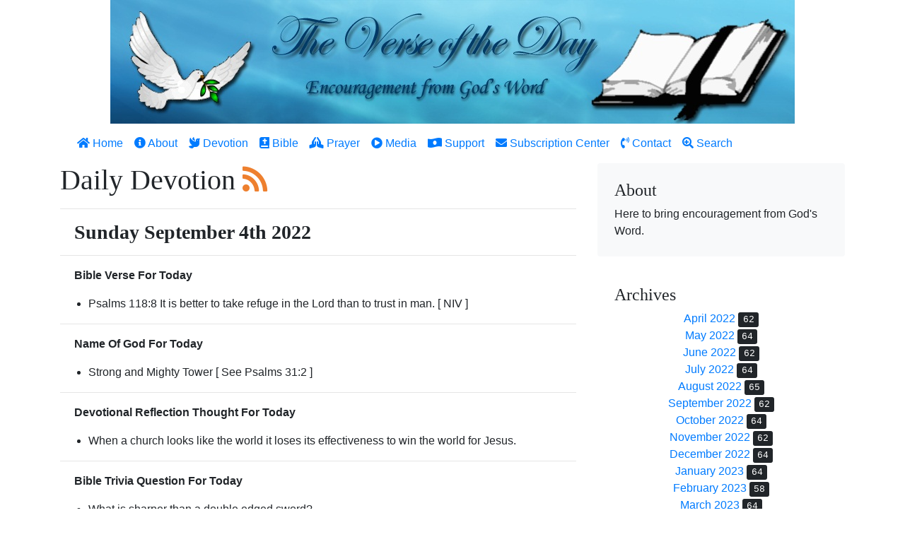

--- FILE ---
content_type: text/html;charset=UTF-8
request_url: https://theverseoftheday.info/en/daily-devotion/2022/9/4
body_size: 3087
content:
<!doctype html>
<html lang="en">
  <head>

    <meta charset="utf-8">
    <meta name="viewport" content="width=device-width, initial-scale=1, shrink-to-fit=no">
    <meta name="robots" content="index, follow">
    <meta name="last-modified" content="2022-09-04 00:00:00+00">
    <meta name="description" content="Our daily devotion - The Verse of the Day - is here to encourage you with God's Word.">
    <meta name="keyword" content="bible, Christian, devotion, God, Jesus, prayer, reading, reflection">
    <meta name="author" content="Ron Piggott">

    <meta property="og:url" content="https://theverseoftheday.info/en/daily-devotion/2022/9/4">
    <meta property="og:type" content="website">
    <meta property="og:title" content="Sunday September 4th 2022 :: Daily Devotion :: The Verse of the Day">
    <meta property="og:description" content="Our daily devotion - The Verse of the Day - is here to encourage you with God's Word.">
    <meta property="og:image" content="https://theverseoftheday.info/images/The_Verse_of_the_Day_banner.jpg">

    <meta property="fb:app_id" content="1208268502599814">

    <link rel="icon" href="/favicon.ico">

    <title>Sunday September 4th 2022 :: Daily Devotion :: The Verse of the Day</title>

    <!-- Font Awesome 5.8.1 -->
    <link href="/font-awesome/css/all.css" rel="stylesheet">

    <!-- Custom styles for this template -->
    <link href="/css/theverseoftheday.css" rel="stylesheet">

    <!-- Bootstrap core CSS -->
    <link href="/css/bootstrap.min.css" rel="stylesheet">

    <!-- Bootstrap core JavaScript -->
    <script src="/js/jquery-3.2.1.slim.min.js"></script>
    <script src="/js/vendor/popper.min.js"></script>
    <script src="/js/bootstrap.min.js"></script>

    <!-- Holder JavaScript -->
    <script src="/js/holder.js"></script>

  </head>

  <body>

<div class="container">

    <header class="text-center">
        <img src="/images/The_Verse_of_the_Day_banner.jpg" alt="The Verse Of The Day" class="img-fluid" style="max-width: 100%; height: auto;">
    </header>

    <nav class="navbar navbar-expand-xl navbar-dark bg-white">

        <button class="navbar-toggler" type="button" data-toggle="collapse" data-target="#navbarNav" aria-controls="navbarNav" aria-expanded="false" aria-label="Toggle navigation">
            <i class="fas fa-bars text-dark"></i>
        </button>

        <div class="collapse navbar-collapse justify-content-center" id="navbarNav">

        <ul class="navbar-nav mr-auto">

            <li class="nav-item"> <a class="nav-link text-primary" href="/en/home"><i class="fas fa-home"></i> Home</a></li>
            <li class="nav-item"> <a class="nav-link text-primary" href="/en/about"><i class="fas fa-info-circle"></i> About</a></li>
            <li class="nav-item"> <a class="nav-link text-primary" href="/en/devotion"><i class="fas fa-dove"></i> Devotion</a></li>
            <li class="nav-item"> <a class="nav-link text-primary" href="/en/bible"><i class="fas fa-bible"></i> Bible</a></li>
            <li class="nav-item"> <a class="nav-link text-primary" href="/en/prayer"><i class="fas fa-praying-hands"></i> Prayer</a></li>
            <li class="nav-item"> <a class="nav-link text-primary" href="/en/media"><i class="fas fa-play-circle"></i> Media</a></li>
            <li class="nav-item"> <a class="nav-link text-primary" href="/en/support"><i class="fas fa-money-bill-wave-alt"></i> Support</a></li>
            <li class="nav-item"> <a class="nav-link text-primary" href="/en/subscription-center"><i class="fas fa-envelope"></i> Subscription Center</a></li>
            <li class="nav-item"> <a class="nav-link text-primary" href="/en/contact"><i class="fas fa-phone-volume"></i> Contact</a></li>
            <li class="nav-item"> <a class="nav-link text-primary" href="/en/search"><i class="fas fa-search-plus"></i> Search</a></li>

        </ul>

      </div>

    </nav>

</div>

<main class="container">
  <div class="row">
    <div class="col-md-8">
        <article class="blog-post">

            <h2 class="blog-post-title">Daily Devotion <a href="https://www.theverseoftheday.info/en/daily-devotion/rss/feed" target="_blank"><i class="fas fa-rss" style="color: #EE802F;"></i></a></h2>

            <hr>

                <h3 style="padding: 0px 20px;"><strong>Sunday September 4th 2022</strong></h3>

            <hr>

                <p style="padding: 0px 20px;"><strong>Bible Verse For Today</strong></p>

                    <ul>
                        <li>Psalms 118:8 It is better to take refuge in the Lord than to trust in man. [ NIV ]</li>
                    </ul>


            <hr>

                <p style="padding: 0px 20px;"><strong>Name Of God For Today</strong></p>

                    <ul>
                        <li>Strong and Mighty Tower [ See Psalms 31:2 ]</li>
                    </ul>


            <hr>

                <p style="padding: 0px 20px;"><strong>Devotional Reflection Thought For Today</strong></p>

                    <ul>
                        <li>When a church looks like the world it loses its effectiveness to win the world for Jesus.</li>
                    </ul>


            <hr>

                <p style="padding: 0px 20px;"><strong>Bible Trivia Question For Today</strong></p>

                    <ul>
                        <li>What is sharper than a double edged sword?<br>
<ol>
    <li>Christian fellowship</li>
    <li>Prayer</li>
    <li>The Christian Witness</li>
    <li>The Word of God</li>
</ol>
<br>
                            Correct Answer: #4                        </li>
                    </ul>


            <hr>

                <p style="padding: 0px 20px;"><strong><a href="/en/bible-reading-guide/2022/9">One Year Bible Reading Guide</a> For Today</strong></p>

                    <ul>
                        <li>2 John 1; 3 John 1; Jude 1; Psalms 63</li>
                    </ul>


            <hr>

                <p style="padding: 0px 20px;"><strong>Bible Word Search</strong></p>

                    <ul>
                        <li><a href="/en/pdf/bible-word-search/4151" target="_blank">Solve Today's Bible Word Search [ Edition #4151 ]</a></li>
                    </ul>


            <hr>

            <nav class="blog-pagination text-center" aria-label="Pagination">
                <a class="btn btn-outline-primary text-left" href="/en/daily-devotion/2022/09/03"><i class="fas fa-arrow-left"></i> Saturday September 3rd 2022</a>                <a class="btn btn-outline-primary text-right" href="/en/daily-devotion/2022/09/05">Monday September 5th 2022 <i class="fas fa-arrow-right"></i></a>            </nav>

        </article>
    </div>

    <div class="col-md-4">
      <div class="position-sticky" style="top: 2rem;">
        <div class="p-4 mb-3 bg-light rounded">
          <h4 class="fst-italic">About</h4>
          <p class="mb-0">Here to bring encouragement from God's Word.</p>
        </div>

        <div class="p-4">
          <h4 class="fst-italic">Archives</h4>
          <ol class="list-unstyled mb-0 text-center">
<li><a href="/en/archives/2022/4">April 2022</a> <kbd class="small">62</kbd></li>
<li><a href="/en/archives/2022/5">May 2022</a> <kbd class="small">64</kbd></li>
<li><a href="/en/archives/2022/6">June 2022</a> <kbd class="small">62</kbd></li>
<li><a href="/en/archives/2022/7">July 2022</a> <kbd class="small">64</kbd></li>
<li><a href="/en/archives/2022/8">August 2022</a> <kbd class="small">65</kbd></li>
<li><a href="/en/archives/2022/9">September 2022</a> <kbd class="small">62</kbd></li>
<li><a href="/en/archives/2022/10">October 2022</a> <kbd class="small">64</kbd></li>
<li><a href="/en/archives/2022/11">November 2022</a> <kbd class="small">62</kbd></li>
<li><a href="/en/archives/2022/12">December 2022</a> <kbd class="small">64</kbd></li>
<li><a href="/en/archives/2023/1">January 2023</a> <kbd class="small">64</kbd></li>
<li><a href="/en/archives/2023/2">February 2023</a> <kbd class="small">58</kbd></li>
<li><a href="/en/archives/2023/3">March 2023</a> <kbd class="small">64</kbd></li>

          </ol>
        </div>

        <div class="p-4">
          <h4 class="fst-italic">Elsewhere</h4>
          <ol class="list-unstyled text-center">
            <li><i class="fab fa-facebook-square"></i> <a href="https://www.facebook.com/groups/276091039269" target="_blank">Facebook</a></li>
            <li><i class="fab fa-mastodon"></i> <a href="https://mastodon.social/@ActsMinistries" target="_blank">Mastodon</a></li>
            <li><i class="fab fa-twitter"></i> <a href="https://twitter.com/actsmin/" target="_blank">Twitter</a></li>
          </ol>
        </div>
      </div>
    </div>
  </div>
</main>

<footer class="blog-footer">
  <p><i class="far fa-copyright"></i> 2026 <em>Acts Ministries Christian Evangelism</em></p>
</footer>

<!-- Matomo -->
<script>
  var _paq = window._paq = window._paq || [];
  /* tracker methods like "setCustomDimension" should be called before "trackPageView" */
  _paq.push(['trackPageView']);
  _paq.push(['enableLinkTracking']);
  (function() {
    var u="https://analytics.theverseoftheday.info/";
    _paq.push(['setTrackerUrl', u+'matomo.php']);
    _paq.push(['setSiteId', '1']);
    var d=document, g=d.createElement('script'), s=d.getElementsByTagName('script')[0];
    g.async=true; g.src=u+'matomo.js'; s.parentNode.insertBefore(g,s);
  })();
</script>
<noscript><p><img src="https://analytics.theverseoftheday.info/matomo.php?idsite=1&amp;rec=1" style="border:0;" alt="" /></p></noscript>
<!-- End Matomo Code -->

  </body>
</html>
